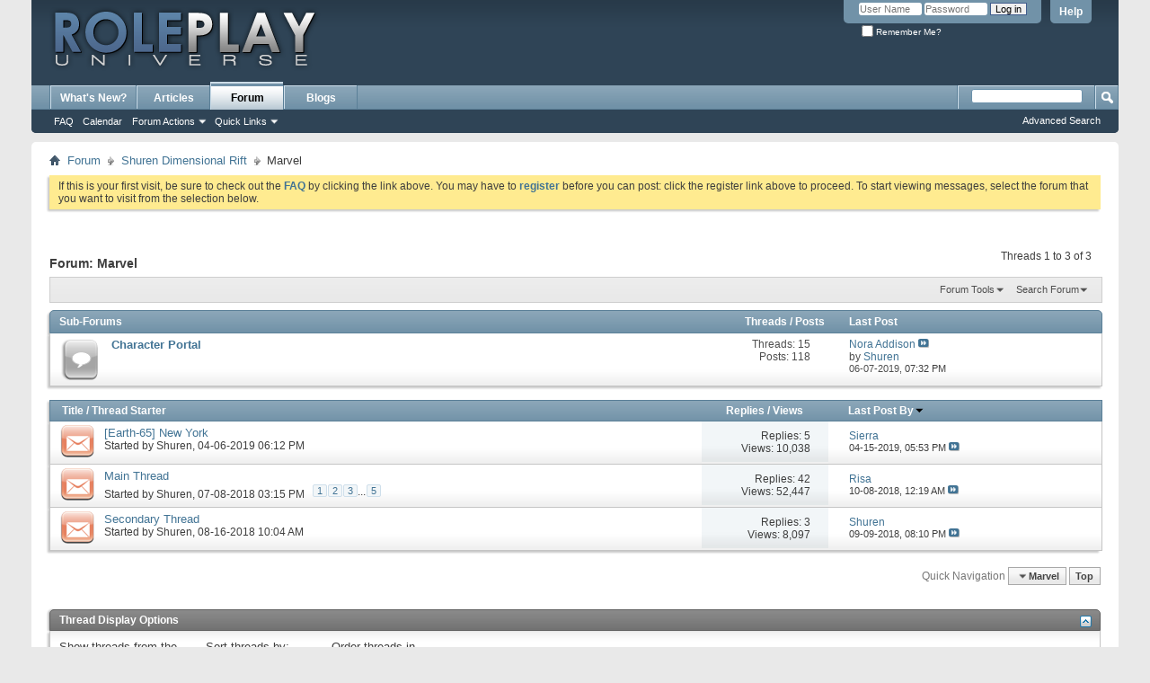

--- FILE ---
content_type: text/html; charset=ISO-8859-1
request_url: http://www.roleplayuniverse.net/forums/forumdisplay.php?233-Marvel&s=0927ebd6c18d86ea236eea5f7042834b
body_size: 14115
content:
<!DOCTYPE html PUBLIC "-//W3C//DTD XHTML 1.0 Transitional//EN" "http://www.w3.org/TR/xhtml1/DTD/xhtml1-transitional.dtd">
<html xmlns="http://www.w3.org/1999/xhtml" dir="ltr" lang="en" id="vbulletin_html">
<head>
	<meta http-equiv="Content-Type" content="text/html; charset=ISO-8859-1" />
<meta id="e_vb_meta_bburl" name="vb_meta_bburl" content="http://www.roleplayuniverse.net/forums" />
<base href="http://www.roleplayuniverse.net/forums/" /><!--[if IE]></base><![endif]-->
<meta name="generator" content="vBulletin 4.2.4 Beta 1" />
<meta http-equiv="X-UA-Compatible" content="IE=9" />

	<link rel="Shortcut Icon" href="favicon.ico" type="image/x-icon" />


		<meta name="keywords" content="Marvel, forum,bbs,discussion,bulletin board" />
		<meta name="description" content="" />





<script type="text/javascript">
<!--
	if (typeof YAHOO === 'undefined') // Load ALL YUI Local
	{
		document.write('<script type="text/javascript" src="clientscript/yui/yuiloader-dom-event/yuiloader-dom-event.js?v=424b1"><\/script>');
		document.write('<script type="text/javascript" src="clientscript/yui/connection/connection-min.js?v=424b1"><\/script>');
		var yuipath = 'clientscript/yui';
		var yuicombopath = '';
		var remoteyui = false;
	}
	else	// Load Rest of YUI remotely (where possible)
	{
		var yuipath = 'clientscript/yui';
		var yuicombopath = '';
		var remoteyui = true;
		if (!yuicombopath)
		{
			document.write('<script type="text/javascript" src="clientscript/yui/connection/connection-min.js?v=424b1"><\/script>');
		}
	}
	var SESSIONURL = "s=0014ab0a8c5d6c372d2008ddf4c60c51&";
	var SECURITYTOKEN = "guest";
	var IMGDIR_MISC = "images/misc";
	var IMGDIR_BUTTON = "images/buttons";
	var vb_disable_ajax = parseInt("0", 10);
	var SIMPLEVERSION = "424b1";
	var BBURL = "http://www.roleplayuniverse.net/forums";
	var LOGGEDIN = 0 > 0 ? true : false;
	var THIS_SCRIPT = "forumdisplay";
	var RELPATH = "forumdisplay.php?233-Marvel";
	var PATHS = {
		forum : "",
		cms   : "",
		blog  : ""
	};
	var AJAXBASEURL = "http://www.roleplayuniverse.net/forums/";
// -->
</script>
<script type="text/javascript" src="http://www.roleplayuniverse.net/forums/clientscript/vbulletin-core.js?v=424b1"></script>





	<link rel="stylesheet" type="text/css" href="css.php?styleid=1&amp;langid=1&amp;d=1472130702&amp;td=ltr&amp;sheet=bbcode.css,editor.css,popupmenu.css,reset-fonts.css,vbulletin.css,vbulletin-chrome.css,vbulletin-formcontrols.css," />

	<!--[if lt IE 8]>
	<link rel="stylesheet" type="text/css" href="css.php?styleid=1&amp;langid=1&amp;d=1472130702&amp;td=ltr&amp;sheet=popupmenu-ie.css,vbulletin-ie.css,vbulletin-chrome-ie.css,vbulletin-formcontrols-ie.css,editor-ie.css" />
	<![endif]-->


	<title>Marvel</title>
	
	<script type="text/javascript" src="clientscript/vbulletin_read_marker.js?v=424b1"></script>
	
	
		<link rel="stylesheet" type="text/css" href="css.php?styleid=1&amp;langid=1&amp;d=1472130702&amp;td=ltr&amp;sheet=toolsmenu.css,forumbits.css,forumdisplay.css,threadlist.css,options.css" />
	

	<!--[if lt IE 8]>
	<script type="text/javascript" src="clientscript/vbulletin-threadlist-ie.js?v=424b1"></script>
		<link rel="stylesheet" type="text/css" href="css.php?styleid=1&amp;langid=1&amp;d=1472130702&amp;td=ltr&amp;sheet=toolsmenu-ie.css,forumbits-ie.css,forumdisplay-ie.css,threadlist-ie.css,options-ie.css" />
	<![endif]-->
	<link rel="stylesheet" type="text/css" href="css.php?styleid=1&amp;langid=1&amp;d=1472130702&amp;td=ltr&amp;sheet=additional.css" />

</head>

<body>

<div class="above_body"> <!-- closing tag is in template navbar -->
<div id="header" class="floatcontainer doc_header">
	<div><a name="top" href="forum.php?s=0014ab0a8c5d6c372d2008ddf4c60c51" class="logo-image"><img src="images/logo-default.png" alt="Roleplay Universe - Powered by vBulletin" /></a></div>
	<div id="toplinks" class="toplinks">
		
			<ul class="nouser">
			
				<li><a rel="help" href="faq.php?s=0014ab0a8c5d6c372d2008ddf4c60c51">Help</a></li>
				<li>
			<script type="text/javascript" src="clientscript/vbulletin_md5.js?v=424b1"></script>
			<form id="navbar_loginform" action="login.php?s=0014ab0a8c5d6c372d2008ddf4c60c51&amp;do=login" method="post" onsubmit="md5hash(vb_login_password, vb_login_md5password, vb_login_md5password_utf, 0)">
				<fieldset id="logindetails" class="logindetails">
					<div>
						<div>
					<input type="text" class="textbox default-value" name="vb_login_username" id="navbar_username" size="10" accesskey="u" tabindex="101" value="User Name" />
					<input type="password" class="textbox" tabindex="102" name="vb_login_password" id="navbar_password" size="10" />
					<input type="text" class="textbox default-value" tabindex="102" name="vb_login_password_hint" id="navbar_password_hint" size="10" value="Password" style="display:none;" />
					<input type="submit" class="loginbutton" tabindex="104" value="Log in" title="Enter your username and password in the boxes provided to login, or click the 'register' button to create a profile for yourself." accesskey="s" />
						</div>
					</div>
				</fieldset>
				<div id="remember" class="remember">
					<label for="cb_cookieuser_navbar"><input type="checkbox" name="cookieuser" value="1" id="cb_cookieuser_navbar" class="cb_cookieuser_navbar" accesskey="c" tabindex="103" /> Remember Me?</label>
				</div>

				<input type="hidden" name="s" value="0014ab0a8c5d6c372d2008ddf4c60c51" />
				<input type="hidden" name="securitytoken" value="guest" />
				<input type="hidden" name="do" value="login" />
				<input type="hidden" name="vb_login_md5password" />
				<input type="hidden" name="vb_login_md5password_utf" />
			</form>
			<script type="text/javascript">
			YAHOO.util.Dom.setStyle('navbar_password_hint', "display", "inline");
			YAHOO.util.Dom.setStyle('navbar_password', "display", "none");
			vB_XHTML_Ready.subscribe(function()
			{
			//
				YAHOO.util.Event.on('navbar_username', "focus", navbar_username_focus);
				YAHOO.util.Event.on('navbar_username', "blur", navbar_username_blur);
				YAHOO.util.Event.on('navbar_password_hint', "focus", navbar_password_hint);
				YAHOO.util.Event.on('navbar_password', "blur", navbar_password);
			});
			
			function navbar_username_focus(e)
			{
			//
				var textbox = YAHOO.util.Event.getTarget(e);
				if (textbox.value == 'User Name')
				{
				//
					textbox.value='';
					textbox.style.color='#000000';
				}
			}

			function navbar_username_blur(e)
			{
			//
				var textbox = YAHOO.util.Event.getTarget(e);
				if (textbox.value == '')
				{
				//
					textbox.value='User Name';
					textbox.style.color='#777777';
				}
			}
			
			function navbar_password_hint(e)
			{
			//
				var textbox = YAHOO.util.Event.getTarget(e);
				
				YAHOO.util.Dom.setStyle('navbar_password_hint', "display", "none");
				YAHOO.util.Dom.setStyle('navbar_password', "display", "inline");
				YAHOO.util.Dom.get('navbar_password').focus();
			}

			function navbar_password(e)
			{
			//
				var textbox = YAHOO.util.Event.getTarget(e);
				
				if (textbox.value == '')
				{
					YAHOO.util.Dom.setStyle('navbar_password_hint', "display", "inline");
					YAHOO.util.Dom.setStyle('navbar_password', "display", "none");
				}
			}
			</script>
				</li>
				
			</ul>
		
	</div>
	<div class="ad_global_header">
		
		
	</div>
	<hr />
</div>

<div id="navbar" class="navbar">
	<ul id="navtabs" class="navtabs floatcontainer">
		
		
	
		<li  id="vbtab_whatsnew">
			<a class="navtab" href="activity.php?s=0014ab0a8c5d6c372d2008ddf4c60c51">What's New?</a>
		</li>
		
		

	
		<li  id="vbtab_cms">
			<a class="navtab" href="content.php?s=0014ab0a8c5d6c372d2008ddf4c60c51">Articles</a>
		</li>
		
		

	
		<li class="selected" id="vbtab_forum">
			<a class="navtab" href="forum.php?s=0014ab0a8c5d6c372d2008ddf4c60c51">Forum</a>
		</li>
		
		
			<ul class="floatcontainer">
				
					
						
							<li id="vbflink_faq"><a href="faq.php?s=0014ab0a8c5d6c372d2008ddf4c60c51">FAQ</a></li>
						
					
				
					
						
							<li id="vbflink_calendar"><a href="calendar.php?s=0014ab0a8c5d6c372d2008ddf4c60c51">Calendar</a></li>
						
					
				
					
						<li class="popupmenu" id="vbmenu_actions">
							<a href="javascript://" class="popupctrl">Forum Actions</a>
							<ul class="popupbody popuphover">
								
									<li id="vbalink_mfr"><a href="forumdisplay.php?s=0014ab0a8c5d6c372d2008ddf4c60c51&amp;do=markread&amp;markreadhash=guest">Mark Forums Read</a></li>
								
							</ul>
						</li>
					
				
					
						<li class="popupmenu" id="vbmenu_qlinks">
							<a href="javascript://" class="popupctrl">Quick Links</a>
							<ul class="popupbody popuphover">
								
									<li id="vbqlink_leaders"><a href="showgroups.php?s=0014ab0a8c5d6c372d2008ddf4c60c51">View Site Leaders</a></li>
								
							</ul>
						</li>
					
				
			</ul>
		

	
		<li  id="vbtab_blog">
			<a class="navtab" href="blog.php?s=0014ab0a8c5d6c372d2008ddf4c60c51">Blogs</a>
		</li>
		
		

		
	</ul>
	
		<div id="globalsearch" class="globalsearch">
			<form action="search.php?s=0014ab0a8c5d6c372d2008ddf4c60c51&amp;do=process" method="post" id="navbar_search" class="navbar_search">
				
				<input type="hidden" name="securitytoken" value="guest" />
				<input type="hidden" name="do" value="process" />
				<span class="textboxcontainer"><span><input type="text" value="" name="query" class="textbox" tabindex="99"/></span></span>
				<span class="buttoncontainer"><span><input type="image" class="searchbutton" src="images/buttons/search.png" name="submit" onclick="document.getElementById('navbar_search').submit;" tabindex="100"/></span></span>
			</form>
			<ul class="navbar_advanced_search">
				<li><a href="search.php?s=0014ab0a8c5d6c372d2008ddf4c60c51" accesskey="4">Advanced Search</a></li>
				
			</ul>
		</div>
	
</div>
</div><!-- closing div for above_body -->

<div class="body_wrapper">
<div id="breadcrumb" class="breadcrumb">
	<ul class="floatcontainer">
		<li class="navbithome"><a href="index.php?s=0014ab0a8c5d6c372d2008ddf4c60c51" accesskey="1"><img src="images/misc/navbit-home.png" alt="Home" /></a></li>
		
	<li class="navbit"><a href="forum.php?s=0014ab0a8c5d6c372d2008ddf4c60c51">Forum</a></li>

	<li class="navbit"><a href="forumdisplay.php?4-Shuren-Dimensional-Rift&amp;s=0014ab0a8c5d6c372d2008ddf4c60c51">Shuren Dimensional Rift</a></li>

		
	<li class="navbit lastnavbit"><span>Marvel</span></li>

	</ul>
	<hr />
</div>





	<form action="profile.php?do=dismissnotice" method="post" id="notices" class="notices">
		<input type="hidden" name="do" value="dismissnotice" />
		<input type="hidden" name="s" value="s=0014ab0a8c5d6c372d2008ddf4c60c51&amp;" />
		<input type="hidden" name="securitytoken" value="guest" />
		<input type="hidden" id="dismiss_notice_hidden" name="dismiss_noticeid" value="" />
		<input type="hidden" name="url" value="" />
		<ol>
			<li class="restore" id="navbar_notice_1">
	
	If this is your first visit, be sure to
		check out the <a href="faq.php?s=0014ab0a8c5d6c372d2008ddf4c60c51" target="_blank"><b>FAQ</b></a> by clicking the
		link above. You may have to <a href="register.php?s=0014ab0a8c5d6c372d2008ddf4c60c51" target="_blank"><b>register</b></a>
		before you can post: click the register link above to proceed. To start viewing messages,
		select the forum that you want to visit from the selection below.
</li>
		</ol>
	</form>





<div id="above_threadlist" class="above_threadlist">

	
	<div class="threadpagenav">
		
		<div id="threadpagestats" class="threadpagestats">Threads 1 to 3 of 3</div>
	</div>
	
</div>
<div id="pagetitle" class="pagetitle">
	<h1>Forum: <span class="forumtitle">Marvel</span></h1>
	
</div>

	
	<div id="above_threadlist_controls" class="above_threadlist_controls toolsmenu">
		<div>
		<ul class="popupgroup forumdisplaypopups" id="forumdisplaypopups">
			<li class="popupmenu nohovermenu" id="forumtools">
				<h6><a href="javascript://" class="popupctrl" rel="nofollow">Forum Tools</a></h6>
				<ul class="popupbody popuphover">
					
						<li>
							<a href="forumdisplay.php?s=0014ab0a8c5d6c372d2008ddf4c60c51&amp;do=markread&amp;f=233&amp;markreadhash=guest" rel="nofollow" onclick="return mark_forum_and_threads_read(233);">
								Mark This Forum Read
							</a>
						</li>
						
					<li><a href="forumdisplay.php?4-Shuren-Dimensional-Rift&amp;s=0014ab0a8c5d6c372d2008ddf4c60c51" rel="nofollow">View Parent Forum</a></li>
				</ul>
			</li>
                        
			<li class="popupmenu nohovermenu forumsearch menusearch" id="forumsearch">
				<h6><a href="javascript://" class="popupctrl">Search Forum</a></h6>
				<form action="search.php?do=process" method="get">
				<ul class="popupbody popuphover">
					<li>
						<input type="text" class="searchbox" name="q" value="Search..." />
						<input type="submit" class="button" value="Search" />
					</li>
					<li class="formsubmit" id="popupsearch">
						<div class="submitoptions">
							<label><input type="radio" name="showposts" value="0" checked="checked" /> Show Threads</label>
							<label><input type="radio" name="showposts" value="1" /> Show Posts</label>
						</div>
						<div class="advancedsearchlink"><a href="search.php?s=0014ab0a8c5d6c372d2008ddf4c60c51&amp;search_type=1&amp;contenttype=vBForum_Post&amp;forumchoice[]=233" rel="nofollow">Advanced Search</a></div>

					</li>
				</ul>
				<input type="hidden" name="s" value="0014ab0a8c5d6c372d2008ddf4c60c51" />
				<input type="hidden" name="securitytoken" value="guest" />
				<input type="hidden" name="do" value="process" />
				<input type="hidden" name="contenttype" value="vBForum_Post" />
				<input type="hidden" name="forumchoice[]" value="233" />
				<input type="hidden" name="childforums" value="1" />
				<input type="hidden" name="exactname" value="1" />
				</form>
			</li>
			



		</ul>
			
		</div>
	</div>
	




<div id="forumbits" class="forumbits">
	<div class="forumhead">
		<h2>
			<span class="forumtitle">Sub-Forums</span>
			<span class="forumthreadpost">Threads / Posts&nbsp;</span>
			<span class="forumlastpost">Last Post</span>
		</h2>
	</div>
	<ol>
		<li id="forum234" class="forumbit_post old L1">

<div class="forumbit_post L2">
	<div class="forumrow">
		<div class="foruminfo">
			<img src="images/statusicon/forum_old-48.png" class="forumicon" id="forum_statusicon_234" alt="" />
			<div class="forumdata">
				<div class="datacontainer">
					<div class="titleline">
						<h2 class="forumtitle"><a href="forumdisplay.php?234-Character-Portal&amp;s=0014ab0a8c5d6c372d2008ddf4c60c51">Character Portal</a></h2>
						
					</div>
					
					
					
				</div>
			</div>
		</div>
		
			<h4 class="nocss_label">Forum Actions:</h4>
			<ul class="forumactionlinks td">
			
				
				
			
			</ul>
			<h4 class="nocss_label">Forum Statistics:</h4>
			<ul class="forumstats_2 td">
				<li>Threads: 15</li>
				<li>Posts: 118</li>
			</ul>
			<div class="forumlastpost td">
				<h4 class="lastpostlabel">Last Post:</h4>
				<div>
					
	<p class="lastposttitle">
	
	
	<a href="showthread.php?895-Nora-Addison&amp;s=0014ab0a8c5d6c372d2008ddf4c60c51&amp;goto=newpost" class="threadtitle" title="Go to first unread post in thread 'Nora Addison'">Nora Addison</a>
	<a href="showthread.php?895-Nora-Addison&amp;s=0014ab0a8c5d6c372d2008ddf4c60c51&amp;p=11653#post11653"><img src="images/buttons/lastpost-right.png" alt="Go to last post" /></a>
	</p>
	<div class="lastpostby">
	
		by <div class="popupmenu memberaction">
	<a class="username offline popupctrl" href="member.php?2-Shuren&amp;s=0014ab0a8c5d6c372d2008ddf4c60c51" title="Shuren is offline"><strong>Shuren</strong></a>
	<ul class="popupbody popuphover memberaction_body">
		<li class="left">
			<a href="member.php?2-Shuren&amp;s=0014ab0a8c5d6c372d2008ddf4c60c51" class="siteicon_profile">
				View Profile
			</a>
		</li>
		
		<li class="right">
			<a href="search.php?s=0014ab0a8c5d6c372d2008ddf4c60c51&amp;do=finduser&amp;userid=2&amp;contenttype=vBForum_Post&amp;showposts=1" class="siteicon_forum" rel="nofollow">
				View Forum Posts
			</a>
		</li>
		
		
		<li class="left">
			<a href="private.php?s=0014ab0a8c5d6c372d2008ddf4c60c51&amp;do=newpm&amp;u=2" class="siteicon_message" rel="nofollow">
				Private Message
			</a>
		</li>
		
		
		
		<li class="right">
			<a href="blog.php?s=0014ab0a8c5d6c372d2008ddf4c60c51&amp;u=2" class="siteicon_blog" rel="nofollow">
				View Blog Entries
			</a>
		</li>
		
		
		
		
		
		<li class="right">
			<a href="http://www.roleplayuniverse.net/forums/list.php?author/2-Shuren&amp;s=0014ab0a8c5d6c372d2008ddf4c60c51" class="siteicon_article" rel="nofollow">
				View Articles
			</a>
		</li>
		

		

		
		
	</ul>
</div>
	
	</div>
	<p class="lastpostdate">06-07-2019, <span class="time">07:32 PM</span></p>

				</div>
			</div>
		
	</div>
	
</div>
</li>
	</ol>
</div>





<div id="threadlist" class="threadlist">
	<form id="thread_inlinemod_form" action="inlinemod.php?forumid=233" method="post">
		<h2 class="hidden">Threads in This Forum</h2>

		<div>
			<div class="threadlisthead table">
				<div>
				<span class="threadinfo">
					<span class="threadtitle">
						<a href="forumdisplay.php?233-Marvel&amp;s=0014ab0a8c5d6c372d2008ddf4c60c51&amp;sort=title&amp;order=asc" rel="nofollow">Title</a> /
						<a href="forumdisplay.php?233-Marvel&amp;s=0014ab0a8c5d6c372d2008ddf4c60c51&amp;sort=postusername&amp;order=asc" rel="nofollow">Thread Starter</a>
					</span>
				</span>
				

					<span class="threadstats td"><a href="forumdisplay.php?233-Marvel&amp;s=0014ab0a8c5d6c372d2008ddf4c60c51&amp;sort=replycount&amp;order=desc" rel="nofollow">Replies</a> / <a href="forumdisplay.php?233-Marvel&amp;s=0014ab0a8c5d6c372d2008ddf4c60c51&amp;sort=views&amp;order=desc" rel="nofollow">Views</a></span>
					<span class="threadlastpost td"><a href="forumdisplay.php?233-Marvel&amp;s=0014ab0a8c5d6c372d2008ddf4c60c51&amp;sort=lastpost&amp;order=asc" rel="nofollow">Last Post By<img class="sortarrow" src="images/buttons/sortarrow-asc.png" alt="Reverse Sort Order" border="0" /></a></span>
					
				
				</div>
			</div>

			
			
				<ol id="threads" class="threads">
					<li class="threadbit hot" id="thread_861">
	<div class="rating0 nonsticky">
		<div class="threadinfo" title="New York in Earth-65 is quite similar to its counterpart in Earth-1, however it houses many heroes that are unique to it.">
			<!--  status icon block -->
			<a class="threadstatus" rel="vB::AJAX" ></a>

			<!-- title / author block -->
			<div class="inner">
				<h3 class="threadtitle">
                    	

                    

					
                                        
 					
                	<a class="title" href="showthread.php?861-Earth-65-New-York&amp;s=0014ab0a8c5d6c372d2008ddf4c60c51" id="thread_title_861">[Earth-65] New York</a>
				</h3>

				<div class="threadmeta">				
					<div class="author">
												
						
							<span class="label">Started by&nbsp;<a href="member.php?2-Shuren&amp;s=0014ab0a8c5d6c372d2008ddf4c60c51" class="username understate" title="Started by Shuren on 04-06-2019 06:12 PM">Shuren</a>,&nbsp;04-06-2019&nbsp;06:12 PM</span>
						
						
						
						<!-- iconinfo -->
						<div class="threaddetails td">
							<div class="threaddetailicons">
								
								
								
								
								
								
							</div>
						</div>
					</div>
					
				</div>

			</div>
		</div>
		
		<!-- threadstats -->
		
		<ul class="threadstats td alt" title="">
			
				<li>Replies:
					
						5
					
				</li>
				<li>Views: 10,038</li>
			
			<li class="hidden">Rating0 / 5</li>
		</ul>
							
		<!-- lastpost -->
		<dl class="threadlastpost td">
		
			<dt class="lastpostby hidden">Last Post By</dt>
			<dd><div class="popupmenu memberaction">
	<a class="username offline popupctrl" href="member.php?813-Sierra&amp;s=0014ab0a8c5d6c372d2008ddf4c60c51" title="Sierra is offline"><strong>Sierra</strong></a>
	<ul class="popupbody popuphover memberaction_body">
		<li class="left">
			<a href="member.php?813-Sierra&amp;s=0014ab0a8c5d6c372d2008ddf4c60c51" class="siteicon_profile">
				View Profile
			</a>
		</li>
		
		<li class="right">
			<a href="search.php?s=0014ab0a8c5d6c372d2008ddf4c60c51&amp;do=finduser&amp;userid=813&amp;contenttype=vBForum_Post&amp;showposts=1" class="siteicon_forum" rel="nofollow">
				View Forum Posts
			</a>
		</li>
		
		
		
		
		<li class="right">
			<a href="blog.php?s=0014ab0a8c5d6c372d2008ddf4c60c51&amp;u=813" class="siteicon_blog" rel="nofollow">
				View Blog Entries
			</a>
		</li>
		
		
		
		
		
		<li class="right">
			<a href="http://www.roleplayuniverse.net/forums/list.php?author/813-Sierra&amp;s=0014ab0a8c5d6c372d2008ddf4c60c51" class="siteicon_article" rel="nofollow">
				View Articles
			</a>
		</li>
		

		

		
		
	</ul>
</div></dd>
			<dd>04-15-2019, <span class="time">05:53 PM</span>
			<a href="showthread.php?861-Earth-65-New-York&amp;s=0014ab0a8c5d6c372d2008ddf4c60c51&amp;p=11529#post11529" class="lastpostdate understate" title="Go to last post"><img src="images/buttons/lastpost-right.png" alt="Go to last post" /></a>
			</dd>
		
		</dl>

		
		
		
		
	</div>
</li><li class="threadbit hot" id="thread_675">
	<div class="rating0 nonsticky">
		<div class="threadinfo" title="">
			<!--  status icon block -->
			<a class="threadstatus" rel="vB::AJAX" ></a>

			<!-- title / author block -->
			<div class="inner">
				<h3 class="threadtitle">
                    	

                    

					
                                        
 					
                	<a class="title" href="showthread.php?675-Main-Thread&amp;s=0014ab0a8c5d6c372d2008ddf4c60c51" id="thread_title_675">Main Thread</a>
				</h3>

				<div class="threadmeta">				
					<div class="author">
												
						
							<span class="label">Started by&nbsp;<a href="member.php?2-Shuren&amp;s=0014ab0a8c5d6c372d2008ddf4c60c51" class="username understate" title="Started by Shuren on 07-08-2018 03:15 PM">Shuren</a>,&nbsp;07-08-2018&nbsp;03:15 PM</span>
						
						
						
							<dl class="pagination" id="pagination_threadbit_675">
								<dt class="label">5 Pages <span class="separator">&bull;</span></dt>
								<dd>
									 <span><a href="showthread.php?675-Main-Thread&amp;s=0014ab0a8c5d6c372d2008ddf4c60c51">1</a></span> <span><a href="showthread.php?675-Main-Thread/page2&amp;s=0014ab0a8c5d6c372d2008ddf4c60c51">2</a></span> <span><a href="showthread.php?675-Main-Thread/page3&amp;s=0014ab0a8c5d6c372d2008ddf4c60c51">3</a></span>
									 <span class="separator">...</span> <span><a href="showthread.php?675-Main-Thread/page5&amp;s=0014ab0a8c5d6c372d2008ddf4c60c51">5</a></span>
								</dd>
							</dl>
						
						<!-- iconinfo -->
						<div class="threaddetails td">
							<div class="threaddetailicons">
								
								
								
								
								
								
							</div>
						</div>
					</div>
					
				</div>

			</div>
		</div>
		
		<!-- threadstats -->
		
		<ul class="threadstats td alt" title="">
			
				<li>Replies:
					
						42
					
				</li>
				<li>Views: 52,447</li>
			
			<li class="hidden">Rating0 / 5</li>
		</ul>
							
		<!-- lastpost -->
		<dl class="threadlastpost td">
		
			<dt class="lastpostby hidden">Last Post By</dt>
			<dd><div class="popupmenu memberaction">
	<a class="username offline popupctrl" href="member.php?797-Risa&amp;s=0014ab0a8c5d6c372d2008ddf4c60c51" title="Risa is offline"><strong>Risa</strong></a>
	<ul class="popupbody popuphover memberaction_body">
		<li class="left">
			<a href="member.php?797-Risa&amp;s=0014ab0a8c5d6c372d2008ddf4c60c51" class="siteicon_profile">
				View Profile
			</a>
		</li>
		
		<li class="right">
			<a href="search.php?s=0014ab0a8c5d6c372d2008ddf4c60c51&amp;do=finduser&amp;userid=797&amp;contenttype=vBForum_Post&amp;showposts=1" class="siteicon_forum" rel="nofollow">
				View Forum Posts
			</a>
		</li>
		
		
		<li class="left">
			<a href="private.php?s=0014ab0a8c5d6c372d2008ddf4c60c51&amp;do=newpm&amp;u=797" class="siteicon_message" rel="nofollow">
				Private Message
			</a>
		</li>
		
		
		
		<li class="right">
			<a href="blog.php?s=0014ab0a8c5d6c372d2008ddf4c60c51&amp;u=797" class="siteicon_blog" rel="nofollow">
				View Blog Entries
			</a>
		</li>
		
		
		
		
		
		<li class="right">
			<a href="http://www.roleplayuniverse.net/forums/list.php?author/797-Risa&amp;s=0014ab0a8c5d6c372d2008ddf4c60c51" class="siteicon_article" rel="nofollow">
				View Articles
			</a>
		</li>
		

		

		
		
	</ul>
</div></dd>
			<dd>10-08-2018, <span class="time">12:19 AM</span>
			<a href="showthread.php?675-Main-Thread&amp;s=0014ab0a8c5d6c372d2008ddf4c60c51&amp;p=8887#post8887" class="lastpostdate understate" title="Go to last post"><img src="images/buttons/lastpost-right.png" alt="Go to last post" /></a>
			</dd>
		
		</dl>

		
		
		
		
	</div>
</li><li class="threadbit hot" id="thread_699">
	<div class="rating0 nonsticky">
		<div class="threadinfo" title="In chaos theory, the butterfly effect is the sensitive dependence on initial conditions in which a small change in one state of a deterministic...">
			<!--  status icon block -->
			<a class="threadstatus" rel="vB::AJAX" ></a>

			<!-- title / author block -->
			<div class="inner">
				<h3 class="threadtitle">
                    	

                    

					
                                        
 					
                	<a class="title" href="showthread.php?699-Secondary-Thread&amp;s=0014ab0a8c5d6c372d2008ddf4c60c51" id="thread_title_699">Secondary Thread</a>
				</h3>

				<div class="threadmeta">				
					<div class="author">
												
						
							<span class="label">Started by&nbsp;<a href="member.php?2-Shuren&amp;s=0014ab0a8c5d6c372d2008ddf4c60c51" class="username understate" title="Started by Shuren on 08-16-2018 10:04 AM">Shuren</a>,&nbsp;08-16-2018&nbsp;10:04 AM</span>
						
						
						
						<!-- iconinfo -->
						<div class="threaddetails td">
							<div class="threaddetailicons">
								
								
								
								
								
								
							</div>
						</div>
					</div>
					
				</div>

			</div>
		</div>
		
		<!-- threadstats -->
		
		<ul class="threadstats td alt" title="">
			
				<li>Replies:
					
						3
					
				</li>
				<li>Views: 8,097</li>
			
			<li class="hidden">Rating0 / 5</li>
		</ul>
							
		<!-- lastpost -->
		<dl class="threadlastpost td">
		
			<dt class="lastpostby hidden">Last Post By</dt>
			<dd><div class="popupmenu memberaction">
	<a class="username offline popupctrl" href="member.php?2-Shuren&amp;s=0014ab0a8c5d6c372d2008ddf4c60c51" title="Shuren is offline"><strong>Shuren</strong></a>
	<ul class="popupbody popuphover memberaction_body">
		<li class="left">
			<a href="member.php?2-Shuren&amp;s=0014ab0a8c5d6c372d2008ddf4c60c51" class="siteicon_profile">
				View Profile
			</a>
		</li>
		
		<li class="right">
			<a href="search.php?s=0014ab0a8c5d6c372d2008ddf4c60c51&amp;do=finduser&amp;userid=2&amp;contenttype=vBForum_Post&amp;showposts=1" class="siteicon_forum" rel="nofollow">
				View Forum Posts
			</a>
		</li>
		
		
		<li class="left">
			<a href="private.php?s=0014ab0a8c5d6c372d2008ddf4c60c51&amp;do=newpm&amp;u=2" class="siteicon_message" rel="nofollow">
				Private Message
			</a>
		</li>
		
		
		
		<li class="right">
			<a href="blog.php?s=0014ab0a8c5d6c372d2008ddf4c60c51&amp;u=2" class="siteicon_blog" rel="nofollow">
				View Blog Entries
			</a>
		</li>
		
		
		
		
		
		<li class="right">
			<a href="http://www.roleplayuniverse.net/forums/list.php?author/2-Shuren&amp;s=0014ab0a8c5d6c372d2008ddf4c60c51" class="siteicon_article" rel="nofollow">
				View Articles
			</a>
		</li>
		

		

		
		
	</ul>
</div></dd>
			<dd>09-09-2018, <span class="time">08:10 PM</span>
			<a href="showthread.php?699-Secondary-Thread&amp;s=0014ab0a8c5d6c372d2008ddf4c60c51&amp;p=8816#post8816" class="lastpostdate understate" title="Go to last post"><img src="images/buttons/lastpost-right.png" alt="Go to last post" /></a>
			</dd>
		
		</dl>

		
		
		
		
	</div>
</li>
				</ol>
			
		</div>
		<hr />

		<div class="noinlinemod forumfoot">
		
		</div>

		<input type="hidden" name="url" value="" />
		<input type="hidden" name="s" value="0014ab0a8c5d6c372d2008ddf4c60c51" />
		<input type="hidden" name="securitytoken" value="guest" />
		<input type="hidden" name="forumid" value="233" />
	</form>
</div>



<div id="below_threadlist" class="noinlinemod below_threadlist">
	
	<div class="threadpagenav">
		
		<div class="clear"></div>
<div class="navpopupmenu popupmenu nohovermenu" id="forumdisplay_navpopup">
	
		<span class="shade">Quick Navigation</span>
		<a href="forumdisplay.php?233-Marvel&amp;s=0014ab0a8c5d6c372d2008ddf4c60c51" class="popupctrl"><span class="ctrlcontainer">Marvel</span></a>
		<a href="forumdisplay.php?233-Marvel#top" class="textcontrol" onclick="document.location.hash='top';return false;">Top</a>
	
	<ul class="navpopupbody popupbody popuphover">
		
		<li class="optionlabel">Site Areas</li>
		<li><a href="usercp.php?s=0014ab0a8c5d6c372d2008ddf4c60c51">Settings</a></li>
		<li><a href="private.php?s=0014ab0a8c5d6c372d2008ddf4c60c51">Private Messages</a></li>
		<li><a href="subscription.php?s=0014ab0a8c5d6c372d2008ddf4c60c51">Subscriptions</a></li>
		<li><a href="online.php?s=0014ab0a8c5d6c372d2008ddf4c60c51">Who's Online</a></li>
		<li><a href="search.php?s=0014ab0a8c5d6c372d2008ddf4c60c51">Search Forums</a></li>
		<li><a href="forum.php?s=0014ab0a8c5d6c372d2008ddf4c60c51">Forums Home</a></li>
		
			<li class="optionlabel">Forums</li>
			
		
			
				<li><a href="forumdisplay.php?1-Welcome-Galaxies&amp;s=0014ab0a8c5d6c372d2008ddf4c60c51">Welcome Galaxies</a>
					<ol class="d1">
						
		
			
				<li><a href="forumdisplay.php?2-Forum-Rules-amp-FAQ&amp;s=0014ab0a8c5d6c372d2008ddf4c60c51">Forum Rules &amp; FAQ</a></li>
			
		
			
				<li><a href="forumdisplay.php?14-Members-Hall&amp;s=0014ab0a8c5d6c372d2008ddf4c60c51">Members Hall</a></li>
			
		
			
				<li><a href="forumdisplay.php?15-Roleplay-Nebula&amp;s=0014ab0a8c5d6c372d2008ddf4c60c51">Roleplay Nebula</a></li>
			
		
			
					</ol>
				</li>
			
		
			
				<li><a href="forumdisplay.php?279-Center-of-the-Universe&amp;s=0014ab0a8c5d6c372d2008ddf4c60c51">Center of the Universe</a>
					<ol class="d1">
						
		
			
				<li><a href="forumdisplay.php?8-Air-Gear&amp;s=0014ab0a8c5d6c372d2008ddf4c60c51">Air Gear</a>
					<ol class="d2">
						
		
			
				<li><a href="forumdisplay.php?53-White-Hole&amp;s=0014ab0a8c5d6c372d2008ddf4c60c51">White Hole</a>
					<ol class="d3">
						
		
			
				<li><a href="forumdisplay.php?56-Diegesis&amp;s=0014ab0a8c5d6c372d2008ddf4c60c51">Diegesis</a></li>
			
		
			
				<li><a href="forumdisplay.php?54-R-E-A-D&amp;s=0014ab0a8c5d6c372d2008ddf4c60c51">R.E.A.D</a></li>
			
		
			
				<li><a href="forumdisplay.php?55-Teams-amp-Organizations&amp;s=0014ab0a8c5d6c372d2008ddf4c60c51">Teams &amp; Organizations</a></li>
			
		
			
					</ol>
				</li>
			
		
			
				<li><a href="forumdisplay.php?9-Character-Portal&amp;s=0014ab0a8c5d6c372d2008ddf4c60c51">Character Portal</a>
					<ol class="d3">
						
		
			
				<li><a href="forumdisplay.php?10-Character-WIP&amp;s=0014ab0a8c5d6c372d2008ddf4c60c51">Character WIP</a></li>
			
		
			
				<li><a href="forumdisplay.php?33-First-Generation-Gravity-Children&amp;s=0014ab0a8c5d6c372d2008ddf4c60c51">First Generation Gravity Children</a></li>
			
		
			
				<li><a href="forumdisplay.php?34-Second-Generation-Gravity-Children&amp;s=0014ab0a8c5d6c372d2008ddf4c60c51">Second Generation Gravity Children</a></li>
			
		
			
				<li><a href="forumdisplay.php?35-Third-Generation-Gravity-Children&amp;s=0014ab0a8c5d6c372d2008ddf4c60c51">Third Generation Gravity Children</a></li>
			
		
			
				<li><a href="forumdisplay.php?36-General-Storm-Riders&amp;s=0014ab0a8c5d6c372d2008ddf4c60c51">General Storm Riders</a></li>
			
		
			
				<li><a href="forumdisplay.php?60-Characters&amp;s=0014ab0a8c5d6c372d2008ddf4c60c51">Characters</a></li>
			
		
			
					</ol>
				</li>
			
		
			
				<li><a href="forumdisplay.php?48-Japan&amp;s=0014ab0a8c5d6c372d2008ddf4c60c51">Japan</a>
					<ol class="d3">
						
		
			
				<li><a href="forumdisplay.php?12-Miyabigaoka&amp;s=0014ab0a8c5d6c372d2008ddf4c60c51">Miyabigaoka</a></li>
			
		
			
				<li><a href="forumdisplay.php?11-Tokyo&amp;s=0014ab0a8c5d6c372d2008ddf4c60c51">Tokyo</a></li>
			
		
			
				<li><a href="forumdisplay.php?13-Kyoto&amp;s=0014ab0a8c5d6c372d2008ddf4c60c51">Kyoto</a></li>
			
		
			
				<li><a href="forumdisplay.php?89-Trophaeum-Island&amp;s=0014ab0a8c5d6c372d2008ddf4c60c51">Trophaeum Island</a></li>
			
		
			
					</ol>
				</li>
			
		
			
					</ol>
				</li>
			
		
			
				<li><a href="forumdisplay.php?16-Naruto&amp;s=0014ab0a8c5d6c372d2008ddf4c60c51">Naruto</a>
					<ol class="d2">
						
		
			
				<li><a href="forumdisplay.php?17-Character-Portal&amp;s=0014ab0a8c5d6c372d2008ddf4c60c51">Character Portal</a>
					<ol class="d3">
						
		
			
				<li><a href="forumdisplay.php?18-Character-WIP&amp;s=0014ab0a8c5d6c372d2008ddf4c60c51">Character WIP</a></li>
			
		
			
				<li><a href="forumdisplay.php?207-Gaiden-Characters&amp;s=0014ab0a8c5d6c372d2008ddf4c60c51">Gaiden Characters</a></li>
			
		
			
				<li><a href="forumdisplay.php?122-Land-of-Fire-Characters&amp;s=0014ab0a8c5d6c372d2008ddf4c60c51">Land of Fire Characters</a></li>
			
		
			
				<li><a href="forumdisplay.php?123-Land-of-Wind-Characters&amp;s=0014ab0a8c5d6c372d2008ddf4c60c51">Land of Wind Characters</a></li>
			
		
			
				<li><a href="forumdisplay.php?124-Land-of-Water-Characters&amp;s=0014ab0a8c5d6c372d2008ddf4c60c51">Land of Water Characters</a></li>
			
		
			
				<li><a href="forumdisplay.php?125-Land-of-Rain-Characters&amp;s=0014ab0a8c5d6c372d2008ddf4c60c51">Land of Rain Characters</a></li>
			
		
			
				<li><a href="forumdisplay.php?126-Land-of-Lightning-Characters&amp;s=0014ab0a8c5d6c372d2008ddf4c60c51">Land of Lightning Characters</a></li>
			
		
			
				<li><a href="forumdisplay.php?127-Land-of-Earth-Characters&amp;s=0014ab0a8c5d6c372d2008ddf4c60c51">Land of Earth Characters</a></li>
			
		
			
				<li><a href="forumdisplay.php?128-Land-of-Moon-Characters&amp;s=0014ab0a8c5d6c372d2008ddf4c60c51">Land of Moon Characters</a></li>
			
		
			
				<li><a href="forumdisplay.php?129-Land-of-Sound-Characters&amp;s=0014ab0a8c5d6c372d2008ddf4c60c51">Land of Sound Characters</a></li>
			
		
			
				<li><a href="forumdisplay.php?130-Land-of-Whirlpools-Characters&amp;s=0014ab0a8c5d6c372d2008ddf4c60c51">Land of Whirlpools Characters</a></li>
			
		
			
				<li><a href="forumdisplay.php?132-Land-of-Wolves-Character&amp;s=0014ab0a8c5d6c372d2008ddf4c60c51">Land of Wolves Character</a></li>
			
		
			
					</ol>
				</li>
			
		
			
				<li><a href="forumdisplay.php?41-Lands-of-the-World&amp;s=0014ab0a8c5d6c372d2008ddf4c60c51">Lands of the World</a>
					<ol class="d3">
						
		
			
				<li><a href="forumdisplay.php?24-Land-of-Fire&amp;s=0014ab0a8c5d6c372d2008ddf4c60c51">Land of Fire</a></li>
			
		
			
				<li><a href="forumdisplay.php?25-Land-of-Wind&amp;s=0014ab0a8c5d6c372d2008ddf4c60c51">Land of Wind</a></li>
			
		
			
				<li><a href="forumdisplay.php?26-Land-of-Water&amp;s=0014ab0a8c5d6c372d2008ddf4c60c51">Land of Water</a></li>
			
		
			
				<li><a href="forumdisplay.php?27-Land-of-Rain&amp;s=0014ab0a8c5d6c372d2008ddf4c60c51">Land of Rain</a></li>
			
		
			
				<li><a href="forumdisplay.php?28-Land-of-Lightning&amp;s=0014ab0a8c5d6c372d2008ddf4c60c51">Land of Lightning</a></li>
			
		
			
				<li><a href="forumdisplay.php?29-Land-of-Earth&amp;s=0014ab0a8c5d6c372d2008ddf4c60c51">Land of Earth</a></li>
			
		
			
				<li><a href="forumdisplay.php?30-Land-of-Moon&amp;s=0014ab0a8c5d6c372d2008ddf4c60c51">Land of Moon</a></li>
			
		
			
				<li><a href="forumdisplay.php?31-Land-of-Sound&amp;s=0014ab0a8c5d6c372d2008ddf4c60c51">Land of Sound</a></li>
			
		
			
				<li><a href="forumdisplay.php?32-Land-of-Whirlpools&amp;s=0014ab0a8c5d6c372d2008ddf4c60c51">Land of Whirlpools</a></li>
			
		
			
				<li><a href="forumdisplay.php?131-Land-of-Wolves&amp;s=0014ab0a8c5d6c372d2008ddf4c60c51">Land of Wolves</a></li>
			
		
			
				<li><a href="forumdisplay.php?208-Shinobi-Gaiden&amp;s=0014ab0a8c5d6c372d2008ddf4c60c51">Shinobi Gaiden</a></li>
			
		
			
					</ol>
				</li>
			
		
			
					</ol>
				</li>
			
		
			
				<li><a href="forumdisplay.php?133-Bleach-A-Tale-Once-Forgotten&amp;s=0014ab0a8c5d6c372d2008ddf4c60c51">Bleach - A Tale Once Forgotten</a>
					<ol class="d2">
						
		
			
				<li><a href="forumdisplay.php?178-Daireishokair&#333;&amp;s=0014ab0a8c5d6c372d2008ddf4c60c51">Daireishokair&#333;</a></li>
			
		
			
				<li><a href="forumdisplay.php?134-Character-Portal&amp;s=0014ab0a8c5d6c372d2008ddf4c60c51">Character Portal</a>
					<ol class="d3">
						
		
			
				<li><a href="forumdisplay.php?136-Character-WIP&amp;s=0014ab0a8c5d6c372d2008ddf4c60c51">Character WIP</a></li>
			
		
			
				<li><a href="forumdisplay.php?151-Soul-Society-Characters&amp;s=0014ab0a8c5d6c372d2008ddf4c60c51">Soul Society Characters</a>
					<ol class="d4">
						
		
			
				<li><a href="forumdisplay.php?142-1st-Division&amp;s=0014ab0a8c5d6c372d2008ddf4c60c51">1st Division</a></li>
			
		
			
				<li><a href="forumdisplay.php?143-2nd-Division&amp;s=0014ab0a8c5d6c372d2008ddf4c60c51">2nd Division</a></li>
			
		
			
				<li><a href="forumdisplay.php?144-3rd-Division&amp;s=0014ab0a8c5d6c372d2008ddf4c60c51">3rd Division</a></li>
			
		
			
				<li><a href="forumdisplay.php?145-4th-Division&amp;s=0014ab0a8c5d6c372d2008ddf4c60c51">4th Division</a></li>
			
		
			
				<li><a href="forumdisplay.php?146-5th-Division&amp;s=0014ab0a8c5d6c372d2008ddf4c60c51">5th Division</a></li>
			
		
			
				<li><a href="forumdisplay.php?147-6th-Division&amp;s=0014ab0a8c5d6c372d2008ddf4c60c51">6th Division</a></li>
			
		
			
				<li><a href="forumdisplay.php?148-7th-Division&amp;s=0014ab0a8c5d6c372d2008ddf4c60c51">7th Division</a></li>
			
		
			
				<li><a href="forumdisplay.php?149-8th-Division&amp;s=0014ab0a8c5d6c372d2008ddf4c60c51">8th Division</a></li>
			
		
			
				<li><a href="forumdisplay.php?150-9th-Division&amp;s=0014ab0a8c5d6c372d2008ddf4c60c51">9th Division</a></li>
			
		
			
				<li><a href="forumdisplay.php?152-10th-Division&amp;s=0014ab0a8c5d6c372d2008ddf4c60c51">10th Division</a></li>
			
		
			
				<li><a href="forumdisplay.php?153-11th-Division&amp;s=0014ab0a8c5d6c372d2008ddf4c60c51">11th Division</a></li>
			
		
			
				<li><a href="forumdisplay.php?154-12th-Division&amp;s=0014ab0a8c5d6c372d2008ddf4c60c51">12th Division</a></li>
			
		
			
				<li><a href="forumdisplay.php?155-13th-Division&amp;s=0014ab0a8c5d6c372d2008ddf4c60c51">13th Division</a></li>
			
		
			
				<li><a href="forumdisplay.php?156-Kid&#333;-Corps&amp;s=0014ab0a8c5d6c372d2008ddf4c60c51">Kid&#333; Corps</a></li>
			
		
			
				<li><a href="forumdisplay.php?158-Rukongai&amp;s=0014ab0a8c5d6c372d2008ddf4c60c51">Rukongai</a></li>
			
		
			
				<li><a href="forumdisplay.php?157-Miscellaneous&amp;s=0014ab0a8c5d6c372d2008ddf4c60c51">Miscellaneous</a></li>
			
		
			
					</ol>
				</li>
			
		
			
				<li><a href="forumdisplay.php?159-Human-World-Characters&amp;s=0014ab0a8c5d6c372d2008ddf4c60c51">Human World Characters</a></li>
			
		
			
				<li><a href="forumdisplay.php?160-Hueco-Mundo-Characters&amp;s=0014ab0a8c5d6c372d2008ddf4c60c51">Hueco Mundo Characters</a></li>
			
		
			
					</ol>
				</li>
			
		
			
				<li><a href="forumdisplay.php?135-Worlds&amp;s=0014ab0a8c5d6c372d2008ddf4c60c51">Worlds</a>
					<ol class="d3">
						
		
			
				<li><a href="forumdisplay.php?137-Soul-Society&amp;s=0014ab0a8c5d6c372d2008ddf4c60c51">Soul Society</a>
					<ol class="d4">
						
		
			
				<li><a href="forumdisplay.php?140-Seireitei&amp;s=0014ab0a8c5d6c372d2008ddf4c60c51">Seireitei</a></li>
			
		
			
				<li><a href="forumdisplay.php?141-Rukongai&amp;s=0014ab0a8c5d6c372d2008ddf4c60c51">Rukongai</a></li>
			
		
			
					</ol>
				</li>
			
		
			
				<li><a href="forumdisplay.php?138-Human-World&amp;s=0014ab0a8c5d6c372d2008ddf4c60c51">Human World</a></li>
			
		
			
				<li><a href="forumdisplay.php?139-Hueco-Mundo&amp;s=0014ab0a8c5d6c372d2008ddf4c60c51">Hueco Mundo</a></li>
			
		
			
					</ol>
				</li>
			
		
			
					</ol>
				</li>
			
		
			
					</ol>
				</li>
			
		
			
				<li><a href="forumdisplay.php?280-Apollymi-Dimensional-Rift&amp;s=0014ab0a8c5d6c372d2008ddf4c60c51">Apollymi Dimensional Rift</a>
					<ol class="d1">
						
		
			
				<li><a href="forumdisplay.php?37-Fairy-Tail&amp;s=0014ab0a8c5d6c372d2008ddf4c60c51">Fairy Tail</a>
					<ol class="d2">
						
		
			
				<li><a href="forumdisplay.php?38-Character-Portal&amp;s=0014ab0a8c5d6c372d2008ddf4c60c51">Character Portal</a>
					<ol class="d3">
						
		
			
				<li><a href="forumdisplay.php?39-Character-WIP&amp;s=0014ab0a8c5d6c372d2008ddf4c60c51">Character WIP</a></li>
			
		
			
				<li><a href="forumdisplay.php?49-Blue-Pegasus&amp;s=0014ab0a8c5d6c372d2008ddf4c60c51">Blue Pegasus</a></li>
			
		
			
				<li><a href="forumdisplay.php?42-Fairy-Tail&amp;s=0014ab0a8c5d6c372d2008ddf4c60c51">Fairy Tail</a></li>
			
		
			
				<li><a href="forumdisplay.php?44-Grimoire-Heart&amp;s=0014ab0a8c5d6c372d2008ddf4c60c51">Grimoire Heart</a></li>
			
		
			
				<li><a href="forumdisplay.php?45-Raven-Tail&amp;s=0014ab0a8c5d6c372d2008ddf4c60c51">Raven Tail</a></li>
			
		
			
				<li><a href="forumdisplay.php?43-Sabertooth&amp;s=0014ab0a8c5d6c372d2008ddf4c60c51">Sabertooth</a></li>
			
		
			
				<li><a href="forumdisplay.php?52-Tartaros&amp;s=0014ab0a8c5d6c372d2008ddf4c60c51">Tartaros</a></li>
			
		
			
				<li><a href="forumdisplay.php?47-Independent-Mages&amp;s=0014ab0a8c5d6c372d2008ddf4c60c51">Independent Mages</a></li>
			
		
			
					</ol>
				</li>
			
		
			
				<li><a href="forumdisplay.php?46-Earthland&amp;s=0014ab0a8c5d6c372d2008ddf4c60c51">Earthland</a>
					<ol class="d3">
						
		
			
				<li><a href="forumdisplay.php?40-Fiore&amp;s=0014ab0a8c5d6c372d2008ddf4c60c51">Fiore</a></li>
			
		
			
				<li><a href="forumdisplay.php?50-Veronica&amp;s=0014ab0a8c5d6c372d2008ddf4c60c51">Veronica</a></li>
			
		
			
				<li><a href="forumdisplay.php?51-Bosco&amp;s=0014ab0a8c5d6c372d2008ddf4c60c51">Bosco</a></li>
			
		
			
					</ol>
				</li>
			
		
			
					</ol>
				</li>
			
		
			
				<li><a href="forumdisplay.php?61-Labyrinth-of-Magic&amp;s=0014ab0a8c5d6c372d2008ddf4c60c51">Labyrinth of Magic</a>
					<ol class="d2">
						
		
			
				<li><a href="forumdisplay.php?62-Character-Portal&amp;s=0014ab0a8c5d6c372d2008ddf4c60c51">Character Portal</a>
					<ol class="d3">
						
		
			
				<li><a href="forumdisplay.php?63-Character-WIP&amp;s=0014ab0a8c5d6c372d2008ddf4c60c51">Character WIP</a></li>
			
		
			
				<li><a href="forumdisplay.php?76-Reim-Empire-Characters&amp;s=0014ab0a8c5d6c372d2008ddf4c60c51">Reim Empire Characters</a></li>
			
		
			
				<li><a href="forumdisplay.php?77-Artemyra-Characters&amp;s=0014ab0a8c5d6c372d2008ddf4c60c51">Artemyra Characters</a></li>
			
		
			
				<li><a href="forumdisplay.php?78-Parthevia-Characters&amp;s=0014ab0a8c5d6c372d2008ddf4c60c51">Parthevia Characters</a></li>
			
		
			
				<li><a href="forumdisplay.php?79-Sindria-Characters&amp;s=0014ab0a8c5d6c372d2008ddf4c60c51">Sindria Characters</a></li>
			
		
			
				<li><a href="forumdisplay.php?80-Kou-Empire-Characters&amp;s=0014ab0a8c5d6c372d2008ddf4c60c51">Kou Empire Characters</a></li>
			
		
			
				<li><a href="forumdisplay.php?81-Kina-Kingdom-Characters&amp;s=0014ab0a8c5d6c372d2008ddf4c60c51">Kina Kingdom Characters</a></li>
			
		
			
				<li><a href="forumdisplay.php?82-Magnostadt-Characters&amp;s=0014ab0a8c5d6c372d2008ddf4c60c51">Magnostadt Characters</a></li>
			
		
			
				<li><a href="forumdisplay.php?83-Balbadd-Kingdom-Characters&amp;s=0014ab0a8c5d6c372d2008ddf4c60c51">Balbadd Kingdom Characters</a></li>
			
		
			
				<li><a href="forumdisplay.php?84-Sasan-Kingdom-Characters&amp;s=0014ab0a8c5d6c372d2008ddf4c60c51">Sasan Kingdom Characters</a></li>
			
		
			
				<li><a href="forumdisplay.php?86-Heliohapt-Characters&amp;s=0014ab0a8c5d6c372d2008ddf4c60c51">Heliohapt Characters</a></li>
			
		
			
				<li><a href="forumdisplay.php?87-Imuchakk-Characters&amp;s=0014ab0a8c5d6c372d2008ddf4c60c51">Imuchakk Characters</a></li>
			
		
			
				<li><a href="forumdisplay.php?88-Aktia-Kingdom-Characters&amp;s=0014ab0a8c5d6c372d2008ddf4c60c51">Aktia Kingdom Characters</a></li>
			
		
			
					</ol>
				</li>
			
		
			
				<li><a href="forumdisplay.php?85-The-World&amp;s=0014ab0a8c5d6c372d2008ddf4c60c51">The World</a>
					<ol class="d3">
						
		
			
				<li><a href="forumdisplay.php?64-The-New-World&amp;s=0014ab0a8c5d6c372d2008ddf4c60c51">The New World</a></li>
			
		
			
				<li><a href="forumdisplay.php?65-The-Dark-Continent&amp;s=0014ab0a8c5d6c372d2008ddf4c60c51">The Dark Continent</a></li>
			
		
			
					</ol>
				</li>
			
		
			
					</ol>
				</li>
			
		
			
				<li><a href="forumdisplay.php?179-New-Olympus&amp;s=0014ab0a8c5d6c372d2008ddf4c60c51">New Olympus</a>
					<ol class="d2">
						
		
			
				<li><a href="forumdisplay.php?180-Character-Portal&amp;s=0014ab0a8c5d6c372d2008ddf4c60c51">Character Portal</a>
					<ol class="d3">
						
		
			
				<li><a href="forumdisplay.php?182-Character-WIP&amp;s=0014ab0a8c5d6c372d2008ddf4c60c51">Character WIP</a></li>
			
		
			
				<li><a href="forumdisplay.php?183-Demigod-Characters&amp;s=0014ab0a8c5d6c372d2008ddf4c60c51">Demigod Characters</a></li>
			
		
			
				<li><a href="forumdisplay.php?184-God-Characters&amp;s=0014ab0a8c5d6c372d2008ddf4c60c51">God Characters</a></li>
			
		
			
					</ol>
				</li>
			
		
			
				<li><a href="forumdisplay.php?181-Realms&amp;s=0014ab0a8c5d6c372d2008ddf4c60c51">Realms</a>
					<ol class="d3">
						
		
			
				<li><a href="forumdisplay.php?186-Olympus&amp;s=0014ab0a8c5d6c372d2008ddf4c60c51">Olympus</a></li>
			
		
			
				<li><a href="forumdisplay.php?185-Mortal-Realm&amp;s=0014ab0a8c5d6c372d2008ddf4c60c51">Mortal Realm</a></li>
			
		
			
				<li><a href="forumdisplay.php?187-Underworld&amp;s=0014ab0a8c5d6c372d2008ddf4c60c51">Underworld</a></li>
			
		
			
					</ol>
				</li>
			
		
			
					</ol>
				</li>
			
		
			
				<li><a href="forumdisplay.php?195-Transylvania&amp;s=0014ab0a8c5d6c372d2008ddf4c60c51">Transylvania</a>
					<ol class="d2">
						
		
			
				<li><a href="forumdisplay.php?196-Character-Portal&amp;s=0014ab0a8c5d6c372d2008ddf4c60c51">Character Portal</a>
					<ol class="d3">
						
		
			
				<li><a href="forumdisplay.php?197-Character-WIP&amp;s=0014ab0a8c5d6c372d2008ddf4c60c51">Character WIP</a></li>
			
		
			
					</ol>
				</li>
			
		
			
				<li><a href="forumdisplay.php?198-Romania&amp;s=0014ab0a8c5d6c372d2008ddf4c60c51">Romania</a></li>
			
		
			
				<li><a href="forumdisplay.php?199-Scotland&amp;s=0014ab0a8c5d6c372d2008ddf4c60c51">Scotland</a></li>
			
		
			
				<li><a href="forumdisplay.php?297-France&amp;s=0014ab0a8c5d6c372d2008ddf4c60c51">France</a></li>
			
		
			
				<li><a href="forumdisplay.php?200-Hell&amp;s=0014ab0a8c5d6c372d2008ddf4c60c51">Hell</a></li>
			
		
			
					</ol>
				</li>
			
		
			
					</ol>
				</li>
			
		
			
				<li><a href="forumdisplay.php?281-Bloodedge-Dimensional-Rift&amp;s=0014ab0a8c5d6c372d2008ddf4c60c51">Bloodedge Dimensional Rift</a>
					<ol class="d1">
						
		
			
				<li><a href="forumdisplay.php?286-The-Fate-of-Three-Worlds&amp;s=0014ab0a8c5d6c372d2008ddf4c60c51">The Fate of Three Worlds</a>
					<ol class="d2">
						
		
			
				<li><a href="forumdisplay.php?287-The-Nexus&amp;s=0014ab0a8c5d6c372d2008ddf4c60c51">The Nexus</a>
					<ol class="d3">
						
		
			
				<li><a href="forumdisplay.php?293-Guidebook&amp;s=0014ab0a8c5d6c372d2008ddf4c60c51">Guidebook</a></li>
			
		
			
					</ol>
				</li>
			
		
			
				<li><a href="forumdisplay.php?288-Character-Portal&amp;s=0014ab0a8c5d6c372d2008ddf4c60c51">Character Portal</a>
					<ol class="d3">
						
		
			
				<li><a href="forumdisplay.php?289-Character-WIP&amp;s=0014ab0a8c5d6c372d2008ddf4c60c51">Character WIP</a></li>
			
		
			
				<li><a href="forumdisplay.php?291-Adventurers&amp;s=0014ab0a8c5d6c372d2008ddf4c60c51">Adventurers</a></li>
			
		
			
				<li><a href="forumdisplay.php?298-Celestia&amp;s=0014ab0a8c5d6c372d2008ddf4c60c51">Celestia</a></li>
			
		
			
				<li><a href="forumdisplay.php?303-Chaldea&amp;s=0014ab0a8c5d6c372d2008ddf4c60c51">Chaldea</a></li>
			
		
			
				<li><a href="forumdisplay.php?299-Reverse-Side-of-the-World&amp;s=0014ab0a8c5d6c372d2008ddf4c60c51">Reverse Side of the World</a></li>
			
		
			
				<li><a href="forumdisplay.php?292-Alea&amp;s=0014ab0a8c5d6c372d2008ddf4c60c51">Alea</a></li>
			
		
			
				<li><a href="forumdisplay.php?301-Aegeasen&amp;s=0014ab0a8c5d6c372d2008ddf4c60c51">Aegeasen</a></li>
			
		
			
				<li><a href="forumdisplay.php?302-Ryozanpaku&amp;s=0014ab0a8c5d6c372d2008ddf4c60c51">Ryozanpaku</a></li>
			
		
			
				<li><a href="forumdisplay.php?300-Marshlands&amp;s=0014ab0a8c5d6c372d2008ddf4c60c51">Marshlands</a></li>
			
		
			
				<li><a href="forumdisplay.php?304-Void&amp;s=0014ab0a8c5d6c372d2008ddf4c60c51">Void</a></li>
			
		
			
					</ol>
				</li>
			
		
			
				<li><a href="forumdisplay.php?290-The-Void&amp;s=0014ab0a8c5d6c372d2008ddf4c60c51">The Void</a>
					<ol class="d3">
						
		
			
				<li><a href="forumdisplay.php?294-Gaia&amp;s=0014ab0a8c5d6c372d2008ddf4c60c51">Gaia</a></li>
			
		
			
				<li><a href="forumdisplay.php?295-Alaya&amp;s=0014ab0a8c5d6c372d2008ddf4c60c51">Alaya</a>
					<ol class="d4">
						
		
			
				<li><a href="forumdisplay.php?305-Alea&amp;s=0014ab0a8c5d6c372d2008ddf4c60c51">Alea</a></li>
			
		
			
				<li><a href="forumdisplay.php?306-Aegeasen&amp;s=0014ab0a8c5d6c372d2008ddf4c60c51">Aegeasen</a></li>
			
		
			
				<li><a href="forumdisplay.php?307-Chaldea&amp;s=0014ab0a8c5d6c372d2008ddf4c60c51">Chaldea</a></li>
			
		
			
				<li><a href="forumdisplay.php?309-Qikon&amp;s=0014ab0a8c5d6c372d2008ddf4c60c51">Qikon</a></li>
			
		
			
					</ol>
				</li>
			
		
			
				<li><a href="forumdisplay.php?308-The-Dark-Sea&amp;s=0014ab0a8c5d6c372d2008ddf4c60c51">The Dark Sea</a></li>
			
		
			
					</ol>
				</li>
			
		
			
					</ol>
				</li>
			
		
			
				<li><a href="forumdisplay.php?201-High-School-DxD&amp;s=0014ab0a8c5d6c372d2008ddf4c60c51">High School DxD</a>
					<ol class="d2">
						
		
			
				<li><a href="forumdisplay.php?202-Character-Portal&amp;s=0014ab0a8c5d6c372d2008ddf4c60c51">Character Portal</a>
					<ol class="d3">
						
		
			
				<li><a href="forumdisplay.php?203-Character-WIP&amp;s=0014ab0a8c5d6c372d2008ddf4c60c51">Character WIP</a></li>
			
		
			
				<li><a href="forumdisplay.php?282-Devils&amp;s=0014ab0a8c5d6c372d2008ddf4c60c51">Devils</a>
					<ol class="d4">
						
		
			
				<li><a href="forumdisplay.php?223-Eira-Gremory-s-Peerage&amp;s=0014ab0a8c5d6c372d2008ddf4c60c51">Eira Gremory's Peerage</a></li>
			
		
			
				<li><a href="forumdisplay.php?229-Sirtreize-Lucifer-s-Peerage&amp;s=0014ab0a8c5d6c372d2008ddf4c60c51">Sirtreize Lucifer's Peerage</a></li>
			
		
			
				<li><a href="forumdisplay.php?227-Lucaro-Leraje-s-Peerage&amp;s=0014ab0a8c5d6c372d2008ddf4c60c51">Lucaro Leraje's Peerage</a></li>
			
		
			
				<li><a href="forumdisplay.php?283-Roxanna-Phenex-s-Peerage&amp;s=0014ab0a8c5d6c372d2008ddf4c60c51">Roxanna Phenex's Peerage</a></li>
			
		
			
				<li><a href="forumdisplay.php?285-Tessa-Zagan-s-Peerage&amp;s=0014ab0a8c5d6c372d2008ddf4c60c51">Tessa Zagan's Peerage</a></li>
			
		
			
				<li><a href="forumdisplay.php?224-Onoko-Astaroth-s-Peerage&amp;s=0014ab0a8c5d6c372d2008ddf4c60c51">Onoko Astaroth's Peerage</a></li>
			
		
			
					</ol>
				</li>
			
		
			
				<li><a href="forumdisplay.php?230-Angels&amp;s=0014ab0a8c5d6c372d2008ddf4c60c51">Angels</a></li>
			
		
			
				<li><a href="forumdisplay.php?231-Fallen-Angels&amp;s=0014ab0a8c5d6c372d2008ddf4c60c51">Fallen Angels</a></li>
			
		
			
				<li><a href="forumdisplay.php?232-Miscellaneous&amp;s=0014ab0a8c5d6c372d2008ddf4c60c51">Miscellaneous</a></li>
			
		
			
					</ol>
				</li>
			
		
			
				<li><a href="forumdisplay.php?226-DxD&amp;s=0014ab0a8c5d6c372d2008ddf4c60c51">DxD</a>
					<ol class="d3">
						
		
			
				<li><a href="forumdisplay.php?204-Earth&amp;s=0014ab0a8c5d6c372d2008ddf4c60c51">Earth</a></li>
			
		
			
				<li><a href="forumdisplay.php?205-Underworld&amp;s=0014ab0a8c5d6c372d2008ddf4c60c51">Underworld</a></li>
			
		
			
				<li><a href="forumdisplay.php?206-Heaven&amp;s=0014ab0a8c5d6c372d2008ddf4c60c51">Heaven</a></li>
			
		
			
				<li><a href="forumdisplay.php?284-Dimensional-Gap&amp;s=0014ab0a8c5d6c372d2008ddf4c60c51">Dimensional Gap</a></li>
			
		
			
					</ol>
				</li>
			
		
			
					</ol>
				</li>
			
		
			
				<li><a href="forumdisplay.php?109-Kingdom-Hearts&amp;s=0014ab0a8c5d6c372d2008ddf4c60c51">Kingdom Hearts</a>
					<ol class="d2">
						
		
			
				<li><a href="forumdisplay.php?117-White-Hole&amp;s=0014ab0a8c5d6c372d2008ddf4c60c51">White Hole</a>
					<ol class="d3">
						
		
			
				<li><a href="forumdisplay.php?121-Foretellers-Tome&amp;s=0014ab0a8c5d6c372d2008ddf4c60c51">Foretellers' Tome</a></li>
			
		
			
					</ol>
				</li>
			
		
			
				<li><a href="forumdisplay.php?110-Character-Portal&amp;s=0014ab0a8c5d6c372d2008ddf4c60c51">Character Portal</a>
					<ol class="d3">
						
		
			
				<li><a href="forumdisplay.php?116-Work-In-Progress&amp;s=0014ab0a8c5d6c372d2008ddf4c60c51">Work In Progress</a></li>
			
		
			
				<li><a href="forumdisplay.php?118-Somebodies&amp;s=0014ab0a8c5d6c372d2008ddf4c60c51">Somebodies</a></li>
			
		
			
				<li><a href="forumdisplay.php?119-Heartless&amp;s=0014ab0a8c5d6c372d2008ddf4c60c51">Heartless</a></li>
			
		
			
				<li><a href="forumdisplay.php?120-Nobodies&amp;s=0014ab0a8c5d6c372d2008ddf4c60c51">Nobodies</a></li>
			
		
			
					</ol>
				</li>
			
		
			
				<li><a href="forumdisplay.php?111-Realms&amp;s=0014ab0a8c5d6c372d2008ddf4c60c51">Realms</a>
					<ol class="d3">
						
		
			
				<li><a href="forumdisplay.php?112-Realm-of-Light&amp;s=0014ab0a8c5d6c372d2008ddf4c60c51">Realm of Light</a></li>
			
		
			
				<li><a href="forumdisplay.php?113-Realm-Between&amp;s=0014ab0a8c5d6c372d2008ddf4c60c51">Realm Between</a></li>
			
		
			
				<li><a href="forumdisplay.php?114-Realm-of-Darkness&amp;s=0014ab0a8c5d6c372d2008ddf4c60c51">Realm of Darkness</a></li>
			
		
			
				<li><a href="forumdisplay.php?115-Realm-of-Sleep&amp;s=0014ab0a8c5d6c372d2008ddf4c60c51">Realm of Sleep</a></li>
			
		
			
					</ol>
				</li>
			
		
			
					</ol>
				</li>
			
		
			
				<li><a href="forumdisplay.php?245-Black-Clover&amp;s=0014ab0a8c5d6c372d2008ddf4c60c51">Black Clover</a>
					<ol class="d2">
						
		
			
				<li><a href="forumdisplay.php?246-Character-Portal&amp;s=0014ab0a8c5d6c372d2008ddf4c60c51">Character Portal</a>
					<ol class="d3">
						
		
			
				<li><a href="forumdisplay.php?248-Character-WIP&amp;s=0014ab0a8c5d6c372d2008ddf4c60c51">Character WIP</a></li>
			
		
			
				<li><a href="forumdisplay.php?253-Clover-Kingdom-Characters&amp;s=0014ab0a8c5d6c372d2008ddf4c60c51">Clover Kingdom Characters</a>
					<ol class="d4">
						
		
			
				<li><a href="forumdisplay.php?257-Golden-Dawn&amp;s=0014ab0a8c5d6c372d2008ddf4c60c51">Golden Dawn</a></li>
			
		
			
				<li><a href="forumdisplay.php?258-Black-Bull&amp;s=0014ab0a8c5d6c372d2008ddf4c60c51">Black Bull</a></li>
			
		
			
				<li><a href="forumdisplay.php?259-Silver-Eagle&amp;s=0014ab0a8c5d6c372d2008ddf4c60c51">Silver Eagle</a></li>
			
		
			
				<li><a href="forumdisplay.php?260-Blue-Rose&amp;s=0014ab0a8c5d6c372d2008ddf4c60c51">Blue Rose</a></li>
			
		
			
				<li><a href="forumdisplay.php?261-Crimson-Lion&amp;s=0014ab0a8c5d6c372d2008ddf4c60c51">Crimson Lion</a></li>
			
		
			
				<li><a href="forumdisplay.php?262-Green-Mantis&amp;s=0014ab0a8c5d6c372d2008ddf4c60c51">Green Mantis</a></li>
			
		
			
				<li><a href="forumdisplay.php?263-Coral-Peacock&amp;s=0014ab0a8c5d6c372d2008ddf4c60c51">Coral Peacock</a></li>
			
		
			
				<li><a href="forumdisplay.php?264-Purple-Orca&amp;s=0014ab0a8c5d6c372d2008ddf4c60c51">Purple Orca</a></li>
			
		
			
				<li><a href="forumdisplay.php?265-Azure-Deer&amp;s=0014ab0a8c5d6c372d2008ddf4c60c51">Azure Deer</a></li>
			
		
			
					</ol>
				</li>
			
		
			
				<li><a href="forumdisplay.php?254-Diamond-Kingdom-Characters&amp;s=0014ab0a8c5d6c372d2008ddf4c60c51">Diamond Kingdom Characters</a></li>
			
		
			
				<li><a href="forumdisplay.php?255-Spade-Kingdom-Characters&amp;s=0014ab0a8c5d6c372d2008ddf4c60c51">Spade Kingdom Characters</a></li>
			
		
			
				<li><a href="forumdisplay.php?256-Heart-Kingdom-Characters&amp;s=0014ab0a8c5d6c372d2008ddf4c60c51">Heart Kingdom Characters</a></li>
			
		
			
					</ol>
				</li>
			
		
			
				<li><a href="forumdisplay.php?247-Kingdoms&amp;s=0014ab0a8c5d6c372d2008ddf4c60c51">Kingdoms</a>
					<ol class="d3">
						
		
			
				<li><a href="forumdisplay.php?249-Clover-Kingdom&amp;s=0014ab0a8c5d6c372d2008ddf4c60c51">Clover Kingdom</a></li>
			
		
			
				<li><a href="forumdisplay.php?250-Diamond-Kingdom&amp;s=0014ab0a8c5d6c372d2008ddf4c60c51">Diamond Kingdom</a></li>
			
		
			
				<li><a href="forumdisplay.php?251-Spade-Kingdom&amp;s=0014ab0a8c5d6c372d2008ddf4c60c51">Spade Kingdom</a></li>
			
		
			
				<li><a href="forumdisplay.php?252-Heart-Kingdom&amp;s=0014ab0a8c5d6c372d2008ddf4c60c51">Heart Kingdom</a></li>
			
		
			
					</ol>
				</li>
			
		
			
					</ol>
				</li>
			
		
			
					</ol>
				</li>
			
		
			
				<li><a href="forumdisplay.php?4-Shuren-Dimensional-Rift&amp;s=0014ab0a8c5d6c372d2008ddf4c60c51">Shuren Dimensional Rift</a>
					<ol class="d1">
						
		
			
				<li><a href="forumdisplay.php?19-Adventures-in-Time-and-Space&amp;s=0014ab0a8c5d6c372d2008ddf4c60c51">Adventures in Time and Space</a></li>
			
		
			
				<li><a href="forumdisplay.php?161-Game-of-Thrones&amp;s=0014ab0a8c5d6c372d2008ddf4c60c51">Game of Thrones</a>
					<ol class="d2">
						
		
			
				<li><a href="forumdisplay.php?177-Hall-of-Faces&amp;s=0014ab0a8c5d6c372d2008ddf4c60c51">Hall of Faces</a></li>
			
		
			
				<li><a href="forumdisplay.php?162-Character-Database&amp;s=0014ab0a8c5d6c372d2008ddf4c60c51">Character Database</a>
					<ol class="d3">
						
		
			
				<li><a href="forumdisplay.php?166-Regular-Characters&amp;s=0014ab0a8c5d6c372d2008ddf4c60c51">Regular Characters</a></li>
			
		
			
				<li><a href="forumdisplay.php?167-Men-of-the-Night-s-Watch&amp;s=0014ab0a8c5d6c372d2008ddf4c60c51">Men of the Night's Watch</a></li>
			
		
			
				<li><a href="forumdisplay.php?171-Other-Characters&amp;s=0014ab0a8c5d6c372d2008ddf4c60c51">Other Characters</a></li>
			
		
			
				<li><a href="forumdisplay.php?172-Work-in-Progress&amp;s=0014ab0a8c5d6c372d2008ddf4c60c51">Work in Progress</a></li>
			
		
			
					</ol>
				</li>
			
		
			
				<li><a href="forumdisplay.php?163-House-Database&amp;s=0014ab0a8c5d6c372d2008ddf4c60c51">House Database</a>
					<ol class="d3">
						
		
			
				<li><a href="forumdisplay.php?164-Great-Houses&amp;s=0014ab0a8c5d6c372d2008ddf4c60c51">Great Houses</a></li>
			
		
			
				<li><a href="forumdisplay.php?165-Lesser-Houses&amp;s=0014ab0a8c5d6c372d2008ddf4c60c51">Lesser Houses</a></li>
			
		
			
				<li><a href="forumdisplay.php?176-Work-in-Progress&amp;s=0014ab0a8c5d6c372d2008ddf4c60c51">Work in Progress</a></li>
			
		
			
					</ol>
				</li>
			
		
			
				<li><a href="forumdisplay.php?168-The-Known-World&amp;s=0014ab0a8c5d6c372d2008ddf4c60c51">The Known World</a>
					<ol class="d3">
						
		
			
				<li><a href="forumdisplay.php?169-Westeros&amp;s=0014ab0a8c5d6c372d2008ddf4c60c51">Westeros</a></li>
			
		
			
				<li><a href="forumdisplay.php?170-Essos&amp;s=0014ab0a8c5d6c372d2008ddf4c60c51">Essos</a></li>
			
		
			
					</ol>
				</li>
			
		
			
				<li><a href="forumdisplay.php?173-Offline-Area&amp;s=0014ab0a8c5d6c372d2008ddf4c60c51">Offline Area</a>
					<ol class="d3">
						
		
			
				<li><a href="forumdisplay.php?174-Discussions&amp;s=0014ab0a8c5d6c372d2008ddf4c60c51">Discussions</a></li>
			
		
			
				<li><a href="forumdisplay.php?175-Archives&amp;s=0014ab0a8c5d6c372d2008ddf4c60c51">Archives</a></li>
			
		
			
					</ol>
				</li>
			
		
			
					</ol>
				</li>
			
		
			
				<li><a href="forumdisplay.php?233-Marvel&amp;s=0014ab0a8c5d6c372d2008ddf4c60c51">Marvel</a>
					<ol class="d2">
						
		
			
				<li><a href="forumdisplay.php?234-Character-Portal&amp;s=0014ab0a8c5d6c372d2008ddf4c60c51">Character Portal</a></li>
			
		
			
					</ol>
				</li>
			
		
			
					</ol>
				</li>
			
		
			
				<li><a href="forumdisplay.php?20-Red-Matter&amp;s=0014ab0a8c5d6c372d2008ddf4c60c51">Red Matter</a>
					<ol class="d1">
						
		
			
				<li><a href="forumdisplay.php?21-Anime-Manga-Discussions&amp;s=0014ab0a8c5d6c372d2008ddf4c60c51">Anime/Manga Discussions</a></li>
			
		
			
				<li><a href="forumdisplay.php?22-Television&amp;s=0014ab0a8c5d6c372d2008ddf4c60c51">Television</a></li>
			
		
			
				<li><a href="forumdisplay.php?23-Video-Games&amp;s=0014ab0a8c5d6c372d2008ddf4c60c51">Video Games</a></li>
			
		
			
					</ol>
				</li>
			
		
			
				<li><a href="forumdisplay.php?5-Dark-Matter&amp;s=0014ab0a8c5d6c372d2008ddf4c60c51">Dark Matter</a>
					<ol class="d1">
						
		
			
				<li><a href="forumdisplay.php?6-Testing-Realm&amp;s=0014ab0a8c5d6c372d2008ddf4c60c51">Testing Realm</a></li>
			
		
			
				<li><a href="forumdisplay.php?7-Archives&amp;s=0014ab0a8c5d6c372d2008ddf4c60c51">Archives</a></li>
			
		
			
					</ol>
				</li>
			
		
		
	</ul>
</div>
<div class="clear"></div>
	</div>
</div>

<div id="forum_info_options" class="forum_info block">
	

	
	

	<div class="collapse">
		<a class="collapse" id="collapse_forum_options" href="forumdisplay.php?233-Marvel#top"><img src="images/buttons/collapse_40b.png" alt="" /></a>
		<h4 class="forumoptiontitle blockhead">Thread Display Options</h4>
	</div>
	<div id="forum_options" class="forum_info_form_block">
		<form id="forum_display_options" action="forumdisplay.php" method="get" class="forum_info_form blockbody formcontrols floatcontainer">
			<input type="hidden" name="s" value="0014ab0a8c5d6c372d2008ddf4c60c51" />
			<input type="hidden" name="f" value="233" />
			<input type="hidden" name="page" value="1" />
			<input type="hidden" name="pp" value="30" />
			<div>
				<div class="options_input_block">
					<label for="sel_daysprune">Show threads from the...</label>
					<select class="primary" id="sel_daysprune" name="daysprune">
						<option value="1" >Last Day</option>
						<option value="2" >Last 2 Days</option>
						<option value="7" >Last Week</option>
						<option value="10" >Last 10 Days</option>
						<option value="14" >Last 2 Weeks</option>
						<option value="30" >Last Month</option>
						<option value="45" >Last 45 Days</option>
						<option value="60" >Last 2 Months</option>
						<option value="75" >Last 75 Days</option>
						<option value="100" >Last 100 Days</option>
						<option value="365" >Last Year</option>
						<option value="-1" selected="selected">Beginning</option>
					</select>
					<p class="description">Use this control to limit the display of threads to those newer than the specified time frame.</p>
				</div>
				<div class="options_input_block">
					<label for="sel_sort">Sort threads by:</label>
					<select class="primary" id="sel_sort" name="sort">
						<option value="title" >Thread Title</option>
						<option value="lastpost" selected="selected">Last Post Time</option>
						<option value="dateline" >Thread Start Time</option>
						<option value="replycount" >Number of Replies</option>
						<option value="views" >Number of Views</option>
						<option value="postusername" >Thread Starter</option>
						<option value="voteavg" >Thread Rating</option>
					</select>
					<p class="description">Allows you to choose the data by which the thread list will be sorted.</p>
				</div>
				
				<!-- Group of Radio Buttons -->
				<div class="options_input_block">
					<p class="label">Order threads in...</p>
					<ul class="checkradio group">
						<li><label for="radio_asc"><input type="radio" name="order" id="radio_asc" value="asc"  /> Ascending Order</label></li>
						<li><label for="radio_dsc"><input type="radio" name="order" id="radio_dsc" value="desc" checked="checked" /> Descending Order</label></li>
					</ul>
					<p class="description">Note: when sorting by date, 'descending order' will show the newest results first.</p>
				</div>
				
			</div>
			<div class="options_input_wrapper">
				<div class="options_input_block">
					<div class="group">
						<input type="submit" class="button" value="Show Threads" />
					</div>
				</div>
			</div>
		</form>
	</div>
	
	<div class="options_block_container">
	
		<div class="options_block">
		<div class="collapse options_correct">
			<a class="collapse" id="collapse_forum_icon_legend" href="forumdisplay.php?233-Marvel#top"><img src="images/buttons/collapse_40b.png" alt="" /></a>
			<h4 class="blockhead">Icon Legend</h4>
		</div>
		<div id="forum_icon_legend" class="forum_info_block blockbody formcontrols options_correct">
			<dl id="icon_legends" class="forum_info_subblock icon_legends">
				<dt><img src="images/statusicon/thread_new-16.png" alt="Contains unread posts" /></dt><dd>Contains unread posts</dd>
				<dt><img src="images/statusicon/thread-16-right.png" alt="Contains no unread posts" /></dt><dd>Contains no unread posts</dd>
				
				<dt><img src="images/statusicon/thread_hot_new-16.png" alt="More than 15 replies or 150 views" /></dt><dd>Hot thread with unread posts</dd>
				<dt><img src="images/statusicon/thread_hot-16.png" alt="More than 15 replies or 150 views" /></dt><dd>Hot thread with no unread posts</dd>
				
				<dt><img src="images/statusicon/thread_lock-16.png" alt="Closed Thread" /></dt><dd>Thread is closed</dd>
				<dt><img src="images/statusicon/thread_dot-16-right.png" alt="Thread Contains a Message Written By You" /></dt><dd>You have posted in this thread</dd>
			</dl>
		</div>
	</div>
	<div class="options_block2">
		<div class="collapse options_correct">
			<a class="collapse" id="collapse_posting_rules" href="forumdisplay.php?233-Marvel#top"><img src="images/buttons/collapse_40b.png" alt="" /></a>
			<h4 class="blockhead">Posting Permissions</h4>
		</div>
		<div id="posting_rules" class="forum_info_block blockbody formcontrols floatcontainer options_correct">
			
<div id="forumrules" class="info_subblock">

	<ul class="youcandoblock">
		<li>You <strong>may not</strong> post new threads</li>
		<li>You <strong>may not</strong> post replies</li>
		<li>You <strong>may not</strong> post attachments</li>
		<li>You <strong>may not</strong> edit your posts</li>
		<li>&nbsp;</li>
	</ul>
	<div class="bbcodeblock">
		<ul>
			<li><a href="misc.php?s=0014ab0a8c5d6c372d2008ddf4c60c51&amp;do=bbcode" target="_blank">BB code</a> is <strong>On</strong></li>
			<li><a href="misc.php?s=0014ab0a8c5d6c372d2008ddf4c60c51&amp;do=showsmilies" target="_blank">Smilies</a> are <strong>On</strong></li>
			<li><a href="misc.php?s=0014ab0a8c5d6c372d2008ddf4c60c51&amp;do=bbcode#imgcode" target="_blank">[IMG]</a> code is <strong>On</strong></li>
			<li><a href="misc.php?s=0014ab0a8c5d6c372d2008ddf4c60c51&amp;do=bbcode#videocode" target="_blank">[VIDEO]</a> code is <strong>On</strong></li>
			<li>HTML code is <strong>Off</strong></li>
		</ul>
	</div>
	<p class="rules_link"><a href="misc.php?s=0014ab0a8c5d6c372d2008ddf4c60c51&amp;do=showrules" target="_blank">Forum Rules</a></p>

</div>

		</div>
	</div>
	
	</div>
</div>
<script type="text/javascript">
<!--
vbphrase['doubleclick_forum_markread'] = "Double-click this icon to mark this forum and its contents as read";
init_forum_readmarker_system();
//-->
</script>

<div id="footer" class="floatcontainer footer">

	<form action="forum.php" method="get" id="footer_select" class="footer_select">

		
			<select name="styleid" onchange="switch_id(this, 'style')">
				<optgroup label="Quick Style Chooser"><option class="hidden"></option></optgroup>
				
					
					<optgroup label="&nbsp;Standard Styles">
									
					
	<option value="11" class="" >-- RP Blue</option>

	<option value="7" class="" >-- RP Red</option>

	<option value="9" class="" >-- RP Black</option>

	<option value="12" class="" >-- RP Cyan</option>

	<option value="13" class="" >-- RP Green</option>

	<option value="14" class="" >-- RP Orange</option>

	<option value="15" class="" >-- RP Purple</option>

	<option value="3" class="" >-- Lime Darkness</option>

	<option value="1" class="" selected="selected">-- RP Plain</option>

					
					</optgroup>
										
				
				
					
					<optgroup label="&nbsp;Mobile Styles">
					
					
	<option value="2" class="" >-- Default Mobile Style</option>

					
					</optgroup>
										
				
			</select>	
		
		
		
	</form>

	<ul id="footer_links" class="footer_links">
		<li><a href="sendmessage.php?s=0014ab0a8c5d6c372d2008ddf4c60c51" rel="nofollow" accesskey="9">Contact Us</a></li>
		<li><a href="http://www.roleplayuniverse.net">Roleplay Universe</a></li>
		
		
		<li><a href="archive/index.php?s=0014ab0a8c5d6c372d2008ddf4c60c51">Archive</a></li>
		
		
		
		<li><a href="forumdisplay.php?233-Marvel#top" onclick="document.location.hash='top'; return false;">Top</a></li>
	</ul>
	
	
	
	
	<script type="text/javascript">
	<!--
		// Main vBulletin Javascript Initialization
		vBulletin_init();
	//-->
	</script>
        
</div>
</div> <!-- closing div for body_wrapper -->

<div class="below_body">
<div id="footer_time" class="shade footer_time">All times are GMT. The time now is <span class="time">03:09 AM</span>.</div>

<div id="footer_copyright" class="shade footer_copyright">
	<!-- Do not remove this copyright notice -->
	
	<!-- Do not remove this copyright notice -->	
</div>
<div id="footer_morecopyright" class="shade footer_morecopyright">
	<!-- Do not remove cronimage or your scheduled tasks will cease to function -->
	
	<!-- Do not remove cronimage or your scheduled tasks will cease to function -->
	
	
</div>
 

</div>

</body>
</html>